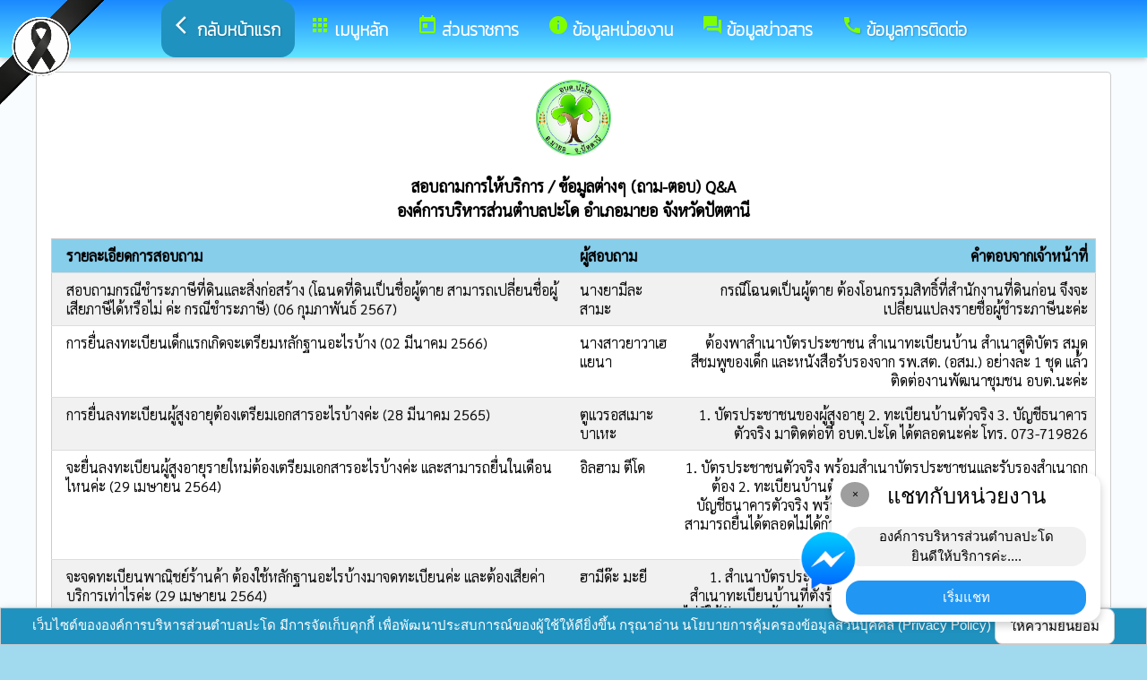

--- FILE ---
content_type: text/html; charset=UTF-8
request_url: https://pado.go.th/index/?page=qa
body_size: 8151
content:
<html>
<head>
<title>องค์การบริหารส่วนตำบลปะโด อำเภอมายอ จังหวัดปัตตานี</title>
<link rel="icon" type="image/png" sizes="192x192"  href="/android-icon-192x192.png">
<link rel="icon" type="image/png" sizes="96x96" href="/favicon-96x96.png">
<link rel="icon" type="image/png" sizes="32x32" href="/favicon-32x32.png">
<link rel="icon" type="image/png" sizes="16x16" href="/favicon-16x16.png">
<meta http-equiv="Content-Type" content="text/html; charset=UTF-8" />
<meta name="keywords" content="">
<meta name="description" content=" องค์การบริหารส่วนตำบลปะโด อำเภอมายอ จังหวัดปัตตานี">
<meta property="og:type"          content="website" />
<meta property="og:title"         content="องค์การบริหารส่วนตำบลปะโด อำเภอมายอ จังหวัดปัตตานี" />
<meta property="og:description"   content="องค์การบริหารส่วนตำบลปะโด อำเภอมายอ จังหวัดปัตตานี" />
<meta property="og:image" content="https://www.pado.go.th/index/add_file/66aw8wdFri90918.png" />
<meta property="og:url" content="https://www.pado.go.th/index/?page=qa" />
<meta name="theme-color" content="#">
<link rel="stylesheet" href="/index/w3.css?v=1">
<link rel="stylesheet" href="/index/w3color.css">
<link rel="stylesheet" href="/index/css/w3-theme-light-blue.css">
<script src="/index/js/jquery-3.4.1.min.js" type="text/javascript"></script>
<link href="/index/css/aos.css" rel="stylesheet">
<link href="https://fonts.googleapis.com/icon?family=Material+Icons" rel="stylesheet">
<link rel="stylesheet" href="https://www.w3schools.com/w3css/4/w3.css">
<link rel="stylesheet" href="https://cdnjs.cloudflare.com/ajax/libs/font-awesome/4.7.0/css/font-awesome.min.css">
<script src='https://kit.fontawesome.com/a076d05399.js'></script>
<link href="https://fonts.googleapis.com/css?family=Athiti:300|Chonburi|Itim|Kanit:200|Maitree:300|Mitr:300|Pattaya|Pridi:200|Prompt:200|Sriracha|Taviraj:200|Trirong:200|Niramit:200|Sarabun:200|Charm:200|K2D:200|Fahkwang:200|Bai+Jamjuree:200|Mali:200|Krub:200|KoHo:200|Kodchasan:200|Chakra+Petch:200|Thasadith:200|Charmonman:200|Srisakdi:200|IBM+Plex+Sans+Thai:200|Noto+Serif+Thai:300|Noto+Sans+Thai:300|Noto+Sans+Thai Looped:200" rel="stylesheet">
<style>
body
{
background-repeat: no-repeat;
background-position: center top;
}
.main_bg_w3{
background-repeat: no-repeat;
background-position: top;
}
.mySlides {display: none}
a:link {
text-decoration: none;
color:;
}
a:visited {
text-decoration: none;
color:;
}
a:hover {
text-decoration: none;
color:;
}
a:active {
text-decoration: none;
color:;
}
.main_bg_web_w3
.slideanim {visibility:hidden;}
.slide {
animation-name: slide;
-webkit-animation-name: slide;
animation-duration: 1s;
-webkit-animation-duration: 1s;
visibility: visible;
}
@keyframes slide {
0% {
opacity: 0;
transform: translateY(70%);
}
100% {
opacity: 1;
transform: translateY(0%);
}
}
@-webkit-keyframes slide {
0% {
opacity: 0;
-webkit-transform: translateY(70%);
}
100% {
opacity: 1;
-webkit-transform: translateY(0%);
}
}
@media screen and (max-width: 768px) {
.col-sm-4 {
text-align: center;
margin: 25px 0;
}
.btn-lg {
width: 100%;
margin-bottom: 35px;
}
}
@media screen and (max-width: 480px) {
.logo {
font-size: 150px;
}
}
video {
position: absolute;
margin-left: auto;
margin-right: auto;
left: 0;
right: 0;
text-align: center;
z-index: -1;
}
#chat-circle {
position: fixed;
bottom: 120px;
right: 280px;
width: 100px;
height: 100px;
border-radius: 0%;
color: white;
padding: 28px;
z-index: 100;
}
.text-shadow {
text-shadow:
0 0 3px rgba(255, 255, 255, 1),
0 0 6px rgba(255, 255, 255, 0.8),
0 0 9px rgba(255, 255, 255, 0.6),
0 0 12px rgba(255, 255, 255, 0.4);
}
.chat-box {
	width: 300px;
	background: white;
	border-radius: 15px;
	box-shadow: 0 4px 10px rgba(0, 0, 0, 0.2);
	padding: 15px;
	position: relative;
	text-align: center;
}
.chat-box .close-btn {
	position: absolute;
	top: 10px;
	left: 10px;
	background: #ccc;
	width: 28px;
	height: 28px;
	border-radius: 50%;
	display: flex;
	align-items: center;
	justify-content: center;
	font-size: 14px;
	cursor: pointer;
}
.chat-box .messenger-logo {
	width: 70px;
	height: 70px;
	position: absolute;
	bottom: 35px;
	left: -40px;
}
.mourning-corner {
    position: fixed;
    top: 0;
    left: 0;
    width: 120px;      /* ปรับขนาดได้ */
    height: auto;
    z-index: 99999;
    pointer-events: none; /* ไม่บังเมนู/คลิก */
}
</style>
<script>
$(document).ready(function(){
$(window).scroll(function() {
$(".slideanim").each(function(){
var pos = $(this).offset().top;
var winTop = $(window).scrollTop();
if (pos < winTop + 600) {
$(this).addClass("slide");
}
});
});
})
function closeChatBox() {
   document.getElementById("chat-circle").style.display = "none";
}	
</script>

<script>
$(document).ready(function(){
$("#cookie_button").click(function(){
$.post("cookie_accept.php",
{},
function(data,status){
//alert("Data: " + data + "\nStatus: " + status);
});
$("#cookie_accept").fadeOut();
});
});
</script>
</head>
<body class="w3-theme-l1" onload="document.getElementById('start_web_modal').style.display='block'">
<img src="https://www.ts-local.com/startweb/black_ribbon.png" class="mourning-corner" alt="แสดงความอาลัย">
<div id="cookie_accept" class="w3-bottom w3-theme-d4 w3-border w3-card">
<div class="w3-bar w3-container w3-center">
เว็บไซต์ขององค์การบริหารส่วนตำบลปะโด มีการจัดเก็บคุกกี้ เพื่อพัฒนาประสบการณ์ของผู้ใช้ให้ดียิ่งขึ้น กรุณาอ่าน นโยบายการคุ้มครองข้อมูลส่วนบุคคล (Privacy Policy)  <button class="w3-btn w3-white w3-border w3-round-large" id="cookie_button">ให้ความยินยอม</button>
</div>
</div>
<div id="chat-circle" class="w3-animate-opacity">
    <div class="w3-card w3-round-xlarge w3-white w3-padding chat-box">
		<div class="w3-button w3-circle w3-gray w3-small close-btn" onclick="closeChatBox()">×</div>
        <div class="w3-xlarge w3-bold">แชทกับหน่วยงาน</div>
        <div class="w3-panel w3-light-grey w3-round-xlarge chat-message"> องค์การบริหารส่วนตำบลปะโด<br>ยินดีให้บริการค่ะ....</div>
		<a href="https://m.me/100007529288836" target="_blank">		
        <button class="w3-button w3-blue w3-round-xlarge w3-block chat-btn">เริ่มแชท</button>
        <img src="/index/picture/messengerfb.png" alt="messager" class="messenger-logo" alt="Messenger Icon">
		</a>		
    </div>
</div>
<!-- Navbar -->
<div class="w3" style="max-width:2560px;">
<div class="w3" style="max-width:2560px;">
<div class="w3-content blue  w3-round" style="max-width:100%;">
<div class="w3-content blue w3-round " style="max-width:2560px;">
<!-- ส่วนแสดงผลชื่อหน่วยงาน logo หน่วยงาน  -->

<style>
/* การตั้งค่าสำหรับเมนูแบบดรอปดาวน์ (dropdown) */
.dropdown {
float: left; /* ลอยดรอปดาวน์ไปทางซ้าย */
overflow: hidden; /* ซ่อนเนื้อหาที่เกินออกมานอกขอบเขต */
}
/* การตั้งค่าสำหรับปุ่มในเมนูดรอปดาวน์ */
.dropdown .dropbtn {
border: none; /* ไม่มีขอบ */
outline: none; /* ไม่มีกรอบรอบนอก */
background-color: inherit; /* ใช้สีพื้นหลังเดียวกับองค์ประกอบที่อยู่ในนั้น */
font: inherit; /* ใช้ฟอนต์เดียวกับองค์ประกอบที่อยู่ในนั้น */
margin: 0; /* ไม่มี margin */
}
/* การตั้งค่าการแสดงผลของเนื้อหาในดรอปดาวน์ */
.dropdown-content {
display: none; /* ซ่อนเนื้อหาในดรอปดาวน์โดยค่าเริ่มต้น */
position: absolute; /* ตั้งค่าให้ตำแหน่งเป็น absolute */
width: 100%; /* ความกว้าง 100% ของผู้ปกครอง */
left: 0; /* ตำแหน่งจากด้านซ้าย */
z-index: 20; /* ระดับการแสดงผลของเนื้อหา */
}
/* แสดงเนื้อหาในดรอปดาวน์เมื่อเลื่อนเมาส์ไปที่เมนู */
.dropdown:hover .dropdown-content {
display: block; /* แสดงเนื้อหา */
}
/* การตั้งค่าสำหรับคอลัมน์ */
.column {
float: left; /* ลอยคอลัมน์ไปทางซ้าย */
padding: 10px; /* กำหนด padding รอบ ๆ คอลัมน์ */
}
/* การตั้งค่าสำหรับลิงก์ในคอลัมน์ */
.column a {
float: none; /* ไม่ลอยไปทางใดทางหนึ่ง */
text-decoration: none; /* ลบขีดเส้นใต้ */
display: block; /* แสดงเป็นบล็อก */
text-align: left; /* จัดข้อความอยู่ทางซ้าย */
}
/* เคลียร์การลอยของคอลัมน์ */
.row:after {
content: ""; /* เนื้อหาว่าง */
display: table; /* แสดงเป็นตาราง */
clear: both; /* เคลียร์การลอย */
}
/* การตั้งค่าสำหรับการแสดงผลบนหน้าจอขนาดเล็ก (มือถือ) */
@media screen and (max-width: 600px) {
.column {
width: 100%; /* ความกว้าง 100% */
height: auto; /* ความสูงอัตโนมัติ */
}
}
.sticky {
/*position: fixed;*/
top: 0;
width: 100%;
}
#navbar {
z-index: 110;
}
.menu-bar {
	
  background: linear-gradient(to bottom, #1a89ff, #61e5ff); /* เขียวอ่อน → เขียวเข้ม */
  text-align: center;
}

.menu-bar a {
  color: #fff;
  font-weight: bold;
  font-family: 'Kanit', sans-serif;
  text-decoration: none;
  text-shadow: 1px 1px 2px rgba(0,0,0,0.2); /* เงาเบา ๆ เพิ่มความลอย */
  transition: color 0.3s ease;
}
</style>
<!--ส่วนแสดงผลเมนู ie10 ie9-->
<div id="navbar" class="w3-display-container w3-card w3-center menu-bar" style="font-family:'K2D'; color:; font-size:19px;">
<div class="w3-bar">
<!--เพิ่มการแสดงให้ถูกต้อง ie10 ie9-->
<div class="w3-bar">
&nbsp;
</div>
<!--เพิ่มการแสดงให้ถูกต้อง ie10 ie9-->
<a href="/index/" class="w3-bar-item w3-button w3-padding-16 w3-theme-d4 w3-round-xlarge"><i class="material-icons" style="font-size:24px;">arrow_back_ios</i><strong>กลับหน้าแรก</strong></a>
<div class="dropdown">
<a href="/index/">
<button class="dropbtn w3-button menu-bar w3-padding-16"> <i class="material-icons" style="font-size:24px; color:chartreuse;">apps</i>
<b>เมนูหลัก</b>
</button>
</a>
<div class="dropdown-content w3-round-xlarge" style="font-family:'Sarabun'; font-size:15px; text-shadow: 0px 0px 1px;">
<div class="w3-content w3-card w3-round-large w3-theme-d4" style="max-width:98%;">
<div class="row" style="max-width:98%;">
<a href="?page=menuweb"><span class="w3-right w3-btn w3-theme-l4 w3-round-large w3-margin-top">เมนูทั้งหมด</span></a>
<a href="?fullscreen=menu"><span class="w3-margin-right w3-right w3-btn w3-theme-l4 w3-round-large w3-margin-top">แสดงเมนูด้านข้าง</span></a>
</div>
<div class="row">
<div class="column w3-quarter w3-container">
<!----------------------------------------------------------------------------------------------------->
<p class="w3-large"><b>
เมนูหลัก (Main)</b></p>
<!----------------------------------------------------------------------------->
<a href="?page=newarticle35270819">
<i class="material-icons" style="color:chartreuse;"> info</i> แบบวัดการรับรู้ของผู้มีส่วนได้ส่วนเสียภายนอก</a>
<!----------------------------------------------------------------------------->
<a href="?page=newarticle95148307">
<i class="material-icons" style="color:chartreuse;"> check_circle</i> No Gift Policy</a>
<!----------------------------------------------------------------------------->
<a href="?page=picture0128">
<i class="material-icons" style="color:chartreuse;"> camera_alt</i> ภาพกิจกรรม</a>
<!----------------------------------------------------------------------------->
<a href="?page=announce3048">
<i class="material-icons" style="color:chartreuse;"> insert_drive_file</i> ข่าวประชาสัมพันธ์</a>
<!----------------------------------------------------------------------------->
<a href="?page=announce3476">
<i class="material-icons" style="color:chartreuse;"> chat_bubble</i> ประกาศเชิญชวนจัดซื้อจัดจ้าง</a>
<!----------------------------------------------------------------------------->
<a href="?page=rssegp">
<i class="material-icons" style="color:chartreuse;"> cast</i> ระบบการจัดซื้อจัดจ้าง egp</a>
</div>
<div class="column w3-quarter w3-container">
<!----------------------------------------------------------------------------------------------------->
<p class="w3-large"><b>
ส่วนราชการ</b></p>
<!----------------------------------------------------------------------------->
<a href="?page=personnal8927">
<i class="material-icons" style="color:chartreuse;"> account_box</i> คณะผู้บริหาร</a>
<!----------------------------------------------------------------------------->
<a href="?page=personnal3975">
<i class="material-icons" style="color:chartreuse;"> account_box</i> สมาชิกสภา</a>
<!----------------------------------------------------------------------------->
<a href="?page=personal49231678">
<i class="material-icons" style="color:chartreuse;"> account_box</i> หัวหน้าส่วนราชการ  (ไม่มีตำแหน่งรอง ปลัด อบต.)</a>
<!----------------------------------------------------------------------------->
<a href="?page=personnal3974">
<i class="material-icons" style="color:chartreuse;"> account_box</i> สำนักปลัด อบต.</a>
<!----------------------------------------------------------------------------->
<a href="?page=personnal6457">
<i class="material-icons" style="color:chartreuse;"> account_box</i> กองคลัง</a>
<!----------------------------------------------------------------------------->
<a href="?page=personnal6541">
<i class="material-icons" style="color:chartreuse;"> account_box</i> กองช่าง</a>
<!----------------------------------------------------------------------------->
<a href="?page=personal58204917">
<i class="material-icons" style="color:chartreuse;"> account_box</i> กองการศึกษาฯ</a>
</div>
<div class="column w3-quarter w3-container">
<!----------------------------------------------------------------------------------------------------->
<p class="w3-large"><b>
ข้อมูลหน่วยงาน</b></p>
<!----------------------------------------------------------------------------->
<a href="?page=article9186">
<i class="material-icons" style="color:chartreuse;"> check_circle</i> สถานที่ท่องเที่ยว</a>
<!----------------------------------------------------------------------------->
<a href="?page=article7642">
<i class="material-icons" style="color:chartreuse;"> info_outline</i> วิสัยทัศน์</a>
<!----------------------------------------------------------------------------->
<a href="?page=article1932">
<i class="material-icons" style="color:chartreuse;"> check_circle</i> ข้อมูลหน่วยงาน</a>
<!----------------------------------------------------------------------------->
<a href="http://www.dla.go.th/" target="_blank">
<i class="material-icons" style="color:chartreuse;"> folder_open</i> เว็บไซต์กรมส่งเสริม</a>
</div>
<div class="column w3-quarter w3-container">
<!----------------------------------------------------------------------------------------------------->
<p class="w3-large"><b>
ข้อมูลข่าวสาร</b></p>
<!----------------------------------------------------------------------------->
<a href="?page=announce3048">
<i class="material-icons" style="color:chartreuse;"> insert_drive_file</i> ข่าวประชาสัมพันธ์</a>
<!----------------------------------------------------------------------------->
<a href="?page=announce3476">
<i class="material-icons" style="color:chartreuse;"> chat_bubble</i> ประกาศเชิญชวนจัดซื้อจัดจ้าง</a>
<!----------------------------------------------------------------------------->
<a href="?page=announce0925">
<i class="material-icons" style="color:chartreuse;"> folder</i> รายงานผลการปฏิบัติงาน</a>
<!----------------------------------------------------------------------------->
<a href="?page=announce4502">
<i class="material-icons" style="color:chartreuse;"> folder</i> งบประมาณรายจ่ายประจำปี</a>
<!----------------------------------------------------------------------------->
<a href="?page=announce4302">
<i class="material-icons" style="color:chartreuse;"> folder</i> ประกาศแผนการจัดซื้อจัดจ้างแผนการจัดหาพัสดุ</a>
<!----------------------------------------------------------------------------->
<a href="?page=article1684">
<i class="material-icons" style="color:chartreuse;"> folder</i> ข้อมูลข่าวสารกรมส่งเสริมการปกครองท้องถิ่น</a>
</div>
</div>
<div class="row">
</div>
</div>
</div>
</div>
<a href="?category=menu1730&show_type=1">
</a>
<div class="w3-dropdown-hover">
<!--?category=&show_type=-->
<a href="#">
<button class="w3-button menu_theme w3-padding-16">
<i class="material-icons" style="font-size:24px; color:chartreuse;">today</i>
<b>ส่วนราชการ</b>
</button>
</a>
<div class="w3-dropdown-content w3-bar-block w3-card-4" style="z-index:20; font-family:'Sarabun'; font-size:15px; text-shadow: 0px 0px 1px;">
<!----------------------------------------------------------------------------->
<a href="?page=personnal8927" class="w3-bar-item w3-button w3-theme-d4">
<i class="material-icons" style="color:chartreuse;"> account_box</i> คณะผู้บริหาร</a>
<!----------------------------------------------------------------------------->
<a href="?page=personnal3975" class="w3-bar-item w3-button w3-theme-d4">
<i class="material-icons" style="color:chartreuse;"> account_box</i> สมาชิกสภา</a>
<!----------------------------------------------------------------------------->
<a href="?page=personal49231678" class="w3-bar-item w3-button w3-theme-d4">
<i class="material-icons" style="color:chartreuse;"> account_box</i> หัวหน้าส่วนราชการ  (ไม่มีตำแหน่งรอง ปลัด อบต.)</a>
<!----------------------------------------------------------------------------->
<a href="?page=personnal3974" class="w3-bar-item w3-button w3-theme-d4">
<i class="material-icons" style="color:chartreuse;"> account_box</i> สำนักปลัด อบต.</a>
<!----------------------------------------------------------------------------->
<a href="?page=personnal6457" class="w3-bar-item w3-button w3-theme-d4">
<i class="material-icons" style="color:chartreuse;"> account_box</i> กองคลัง</a>
<!----------------------------------------------------------------------------->
<a href="?page=personnal6541" class="w3-bar-item w3-button w3-theme-d4">
<i class="material-icons" style="color:chartreuse;"> account_box</i> กองช่าง</a>
<!----------------------------------------------------------------------------->
<a href="?page=personal58204917" class="w3-bar-item w3-button w3-theme-d4">
<i class="material-icons" style="color:chartreuse;"> account_box</i> กองการศึกษาฯ</a>
</div>
</div>
<a href="?category=menu8254&show_type=1">
</a>
<div class="w3-dropdown-hover">
<!--?category=&show_type=-->
<a href="#">
<button class="w3-button menu_theme w3-padding-16">
<i class="material-icons" style="font-size:24px; color:chartreuse;">info</i>
<b>ข้อมูลหน่วยงาน</b>
</button>
</a>
<div class="w3-dropdown-content w3-bar-block w3-card-4" style="z-index:20; font-family:'Sarabun'; font-size:15px; text-shadow: 0px 0px 1px;">
<!----------------------------------------------------------------------------->
<a href="?page=article9186" class="w3-bar-item w3-button w3-theme-d4">
<i class="material-icons" style="color:chartreuse;"> check_circle</i> สถานที่ท่องเที่ยว</a>
<!----------------------------------------------------------------------------->
<a href="?page=article7642" class="w3-bar-item w3-button w3-theme-d4">
<i class="material-icons" style="color:chartreuse;"> info_outline</i> วิสัยทัศน์</a>
<!----------------------------------------------------------------------------->
<a href="?page=article1932" class="w3-bar-item w3-button w3-theme-d4">
<i class="material-icons" style="color:chartreuse;"> check_circle</i> ข้อมูลหน่วยงาน</a>
<!----------------------------------------------------------------------------->
<a href="?page=link_new8308" class="w3-bar-item w3-button w3-theme-d4">
<i class="material-icons" style="color:chartreuse;"> folder_open</i> เว็บไซต์กรมส่งเสริม</a>
</div>
</div>
<a href="?category=menu5498&show_type=1">
</a>
<div class="w3-dropdown-hover">
<!--?category=&show_type=-->
<a href="#">
<button class="w3-button menu_theme w3-padding-16">
<i class="material-icons" style="font-size:24px; color:chartreuse;">forum</i>
<b>ข้อมูลข่าวสาร</b>
</button>
</a>
<div class="w3-dropdown-content w3-bar-block w3-card-4" style="z-index:20; font-family:'Sarabun'; font-size:15px; text-shadow: 0px 0px 1px;">
<!----------------------------------------------------------------------------->
<a href="?page=announce3048" class="w3-bar-item w3-button w3-theme-d4">
<i class="material-icons" style="color:chartreuse;"> insert_drive_file</i> ข่าวประชาสัมพันธ์</a>
<!----------------------------------------------------------------------------->
<a href="?page=announce3476" class="w3-bar-item w3-button w3-theme-d4">
<i class="material-icons" style="color:chartreuse;"> chat_bubble</i> ประกาศเชิญชวนจัดซื้อจัดจ้าง</a>
<!----------------------------------------------------------------------------->
<a href="?page=announce0925" class="w3-bar-item w3-button w3-theme-d4">
<i class="material-icons" style="color:chartreuse;"> folder</i> รายงานผลการปฏิบัติงาน</a>
<!----------------------------------------------------------------------------->
<a href="?page=announce4502" class="w3-bar-item w3-button w3-theme-d4">
<i class="material-icons" style="color:chartreuse;"> folder</i> งบประมาณรายจ่ายประจำปี</a>
<!----------------------------------------------------------------------------->
<a href="?page=announce4302" class="w3-bar-item w3-button w3-theme-d4">
<i class="material-icons" style="color:chartreuse;"> folder</i> ประกาศแผนการจัดซื้อจัดจ้างแผนการจัดหาพัสดุ</a>
<!----------------------------------------------------------------------------->
<a href="?page=article1684" class="w3-bar-item w3-button w3-theme-d4">
<i class="material-icons" style="color:chartreuse;"> folder</i> ข้อมูลข่าวสารกรมส่งเสริมการปกครองท้องถิ่น</a>
</div>
</div>
<a href="?page=article6279" class="w3-bar-item w3-button w3-padding-16">
<i class="material-icons" style="font-size:24px; color:chartreuse;">call</i>
<b>ข้อมูลการติดต่อ</b>
</a>
</div>
<!--+++++++++++++++++++++++++++++++++++++++++++++++++++++++++++++++++++++++++++++++-->
</div>
<div class="w3-content blue w3-round" style="max-width:1920px;">
</div>
</div>
</div>
<div class="w3-hide-medium w3-hide-small w3-content" style="max-width:1200px;">
<!-- จบ -->
</div>
<div class="w3-hide-medium w3-hide-small">
</div>
<div class="w3-row">
<!-- ส่วนแสดงเนื้อหา -->
<script src='https://www.google.com/recaptcha/api.js'></script>
<script src='https://www.google.com/recaptcha/api.js?hl=th'></script>
<div class ="w3-theme-l5 w3-padding-16" align="center">
<div class ="w3-white w3-padding w3-round w3-border" style="font-family:'Sarabun'; font-size:15px; text-shadow: 0px 0px 1px;max-width:1200px;" align="left">
<span itemprop="name"> <b></b>
<div>
<div class="w3-row" align="center">
<div class="w3-col" style="width:70px"></div>
<div class="w3-rest w3-large">
<img src="add_file/66aw8wdFri90918.png" style="width:84px;">
<p>
<b>
สอบถามการให้บริการ / ข้อมูลต่างๆ  (ถาม-ตอบ) Q&A<br>
องค์การบริหารส่วนตำบลปะโด อำเภอมายอ จังหวัดปัตตานี	</b>
</p>
</div>
</div>
<table class="w3-table-all">
<tr class="w3-theme">
<th style="width:50%">รายละเอียดการสอบถาม</th>
<th style="width:10%">ผู้สอบถาม</th>
<th class="w3-right-align">คำตอบจากเจ้าหน้าที่</th>
</tr>
<tr class="w3-text-black">
<td style="width:50%">สอบถามกรณีชำระภาษีที่ดินและสิ่งก่อสร้าง  (โฉนดที่ดินเป็นชื่อผู้ตาย  สามารถเปลี่ยนชื่อผู้เสียภาษีได้หรือไม่ ค่ะ กรณีชำระภาษี) (06 กุมภาพันธ์ 2567)</td>
<td style="width:10%">นางยามีละ  สามะ</td>
<td class="w3-right-align">กรณีโฉนดเป็นผู้ตาย  ต้องโอนกรรมสิทธิ์ที่สำนักงานที่ดินก่อน จึงจะเปลี่ยนแปลงรายชื่อผู้ชำระภาษีนะค่ะ</td>
</tr>
<tr class="w3-text-black">
<td style="width:50%">การยื่นลงทะเบียนเด็กแรกเกิดจะเตรียมหลักฐานอะไรบ้าง (02 มีนาคม 2566)</td>
<td style="width:10%">นางสาวยาวาเฮ  แยนา</td>
<td class="w3-right-align">ต้องพาสำเนาบัตรประชาชน    สำเนาทะเบียนบ้าน   สำเนาสูติบัตร   สมุดสีชมพูของเด็ก  และหนังสือรับรองจาก รพ.สต.  (อสม.)  อย่างละ 1  ชุด
แล้วติดต่องานพัฒนาชุมชน อบต.นะค่ะ</td>
</tr>
<tr class="w3-text-black">
<td style="width:50%">การยื่นลงทะเบียนผู้สูงอายุต้องเตรียมเอกสารอะไรบ้างค่ะ (28 มีนาคม 2565)</td>
<td style="width:10%">ตูแวรอสเมาะ  บาเหะ </td>
<td class="w3-right-align">1. บัตรประชาชนของผู้สูงอายุ
2. ทะเบียนบ้านตัวจริง
3. บัญชีธนาคารตัวจริง

มาติดต่อที่ อบต.ปะโด  ได้ตลอดนะค่ะ  
โทร.  073-719826</td>
</tr>
<tr class="w3-text-black">
<td style="width:50%">จะยื่นลงทะเบียนผู้สูงอายุรายใหม่ต้องเตรียมเอกสารอะไรบ้างค่ะ และสามารถยื่นในเดือนไหนค่ะ (29 เมษายน 2564)</td>
<td style="width:10%">อิลฮาม    ตีโด</td>
<td class="w3-right-align">1. บัตรประชาชนตัวจริง พร้อมสำเนาบัตรประชาชนและรับรองสำเนาถูกต้อง
2. ทะเบียนบ้านตัวจริง พร้อมสำเนาและรับรองสำเนาถูกต้อง
3. บัญชีธนาคารตัวจริง พร้อมสำเนาหน้าบัญชีและรับรองสำเนาถูกต้อง
4. สามารถยื่นได้ตลอดไม่ได้กำหนดนะคะ
สามารถมาติดต่อขอรับบริการได้ที่งานพัฒนาชุมชน  สำนักปลัด อบต.ปะโด นะคะ</td>
</tr>
<tr class="w3-text-black">
<td style="width:50%">จะจดทะเบียนพาณฺิชย์ร้านค้า  ต้องใช้หลักฐานอะไรบ้างมาจดทะเบียนค่ะ และต้องเสียค่าบริการเท่าไรค่ะ (29 เมษายน 2564)</td>
<td style="width:10%">ฮามีด๊ะ  มะยี</td>
<td class="w3-right-align">1. สำเนาบัตรประชาชนผู้ขอจด
2. สำเนาทะเบียนบ้านของผู้ขอจด
3. สำเนาทะเบียนบ้านที่ตั้งร้านค้า
4. สำเนาโฉนดที่ดินที่ตั้งร้านค้า/หรือถ้าไม่มีให้วัดขนาดร้านค้ามาด้วยนะค่ะ
5. เตรียมค่าธรรมเนียน  50.- บาทนะค่ะ
มายื่นเอกสารได้ที่งานจัดเก็บรายได้  กองคลัง  อบต.ปะโด นะค่ะ</td>
</tr>
<tr class="w3-text-black">
<td style="width:50%">ขอสอบถามครับ  จะมายื่นภาษีที่ดินและสิ่งปลูกสร้างรายใหม่ จะต้องเตรียมหลักฐานอะไรบ้างมายื่นที่ อบต.ครับ (29 เมษายน 2564)</td>
<td style="width:10%">นายอิสมาแอ    ตีโด</td>
<td class="w3-right-align">1. สำเนาโฉนดที่ดิน/โฉนดที่ดินตัวจริง
2. สำเนาบัตรประชาชนเจ้าของที่ดิน/ผู้ถือครองที่ดิน (กรณีโฉนดที่ดินชื่อบุคคลอื่น)

มายื่นได้ที่งานจัดเก็บรายได้  กองคลัง อบต.ปะโด นะค่ะ
</td>
</tr>
</table>
ตอบคำถามแล้ว 6 คำถาม
<p class="w3-large"><b>ตั้งคำถามใหม่</b></p>
<p>รายละเอียดการสอบถาม</p>
<form id="form1" name="form1" method="post" action="system/ts_code_qa_save.php?text_code=1250" onsubmit="JavaScript:return fncSubmit();">
<label>
<textarea name="data_post" cols="80" rows="5" id="data_post" class="w3-input w3-border" required></textarea>
</label>
<p>
<label>ที่อยู่/เบอร์โทร:
<input name="name_address" type="text" id="name_address" class="w3-input w3-border" required>
</label>
</p>
<p>
<label>ชื่อ-สกุล:
<input name="name_post" type="text" id="name_post" class="w3-input w3-border" required>
</label>
</p>
<p>
<iframe  frameborder="0" height="35px" width="100px;"  src="/index/system/text_to_img.php?text_code=1250" frameborder="0" scrolling="no"></iframe>
<br>
ใส่ code:
<input name="name_post2" type="text" id="name_post2" size="6" maxlength="4" required>
</p>
<p>
<label>
<input class="w3-btn w3-theme-d4 w3-round w3-card" type="submit" name="Submit" value="ส่งข้อมูลการสอบถาม" />
<br><br>
(เจ้าหน้าที่จะตอบข้อมูลของท่านโดยเร็วที่สุด โดยแจ้งทางเว็บไซต์ และที่อยู่ที่ท่านได้แจ้งไว้)
</label>
</p>
</form>
</div>
</div>
</div></div>
<!---------------------- แสดงเมนูด้านข้างจากแบบเดิม ฉพาะ full screen หน้าแรก------------------------->
<!-- จบส่วนหลักของเว็บไซต์  -->
<style>
.footer_font_stype{
font-family: 'Sarabun';
}
.main_bg_w3_footer{
background-image: url("add_file/");
background-repeat: no-repeat;
background-position: top;
}
</style>
<div class="w3-display-container footer_font footer_font_stype w3-container w3-round w3-theme-d2" style="height:auto; width:100%;">
<div style="font-size:px;">
<div class="w3-margin w3-padding w3-round w3-hide-small w3-hide-medium w3-center" style="font-family:'Sarabun'; font-size:22px;">
ที่อยู่ไปรษณีย์อิเล็กทรอนิกส์กลาง (อีเมลกลาง) :  <b>saraban_06940507@dla.go.th </b>
</div>
<div class="w3-margin w3-padding w3-round w3-hide-large w3-center" style="font-family:'Sarabun'; font-size:16px;">
ที่อยู่ไปรษณีย์อิเล็กทรอนิกส์กลาง (อีเมลกลาง) :  <b>saraban_06940507@dla.go.th </b>
</div>
<div class="w3-hide-large">
<div class="w3-large w3-padding">
<a href="https://www.pado.go.th//index/">
<div class="w3-row">
<div class="w3-col" style="width:70px"><img src="https://www.pado.go.th//index/add_file/66aw8wdFri90918.png" style="width:64px;"></div>
<div class="w3-rest">
<b>
องค์การบริหารส่วนตำบลปะโด	<br>
อำเภอมายอ จังหวัดปัตตานี</b>
</div>
</div>
</a>
</div>
</div>
<div class="w3-hide-small w3-hide-medium">
<div class="w3-row  w3-padding" style="font-family:'Sarabun'; color:">
<div class="w3-container w3-half"  style="font-family:'Sarabun'; color:">
<div class="w3-container w3-padding">
<div class="w3-display-container w3-container w3-hoverable">
<div class="w3-display-left">
<img src="add_file/66aw8wdFri90918.png" style="width:90px;">
</div>
<div style="margin-left:90px;">
<b><span style="font-size:24px;">
องค์การบริหารส่วนตำบลปะโด</span>
</b><br>
<b><span style="font-size:24px;">
อำเภอมายอ จังหวัดปัตตานี</span>
</b>
</div>
</div>
</div>
</div>
<div class="w3-container w3-half"  style="font-family:'Sarabun'; color:">
<span style="font-size:26px;">
อีเมลล์ : admin@pado.go.th<br>
โทร : 0 7371 9826 โทรสาร : 0 7371 9826<br>
</span>
</div>
</div>
</div>
<div style="bottom:0px; font-size:12px; font-family:Tahoma; padding:5px;">
<div class="w3-row" style="font-family:'Sarabun'; font-size:14px; text-shadow: 0px 0px 1px ;">
<div class="w3-container w3-half">
<div class="w3-white w3-round w3-padding w3-hide-small w3-hide-medium">
<b>
<i class="material-icons w3-hide-small" style="color:green;">verified_user</i>
<a href="/index/system/" style="color:#222222;"  class="w3-tag w3-round w3-green"> ผู้ดูแลระบบ </a>
copyright © 2025
<a href="https://www.pado.go.th/"> องค์การบริหารส่วนตำบลปะโด </a>
พัฒนาระบบ : <a href="http://www.ts-local.com/" style="color:#222222;">www.ts-local.com</a>
</b>
</div>
<div class="w3-round w3-hide-large">
<a href="/index/system/" style="color:#222222;"  class="w3-tag w3-round w3-green"> ผู้ดูแลระบบ </a>
<a href="http://www.ts-local.com/" style="color:#222222;" class="w3-tag w3-round w3-green">พัฒนาระบบ</a>
</div>
</div>
<div class="w3-container w3-half">
<b>
<div class="w3-white w3-round w3-padding w3-hide-small w3-hide-medium">
<a href="#" style="color:#222222;">
<i class="material-icons" style="color:green;">public</i>
</a>
<b>
<a href="?page=WebsitePolicy" style="color:#222222;"  class="w3-tag w3-round w3-green">
นโยบายเว็บไซต์
</a>
<a href="?page=PrivacyPolicy" style="color:#222222;"  class="w3-tag w3-round w3-green">
นโยบายการคุ้มครองข้อมูลส่วนบุคคล
</a>
update : 3 มกราคม 2569</b>
</div>
</b>


<div class="w3-round w3-hide-large">
<a href="?page=WebsitePolicy" style="color:#222222;"  class="w3-tag w3-round w3-green">
นโยบายเว็บไซต์
</a>
<a href="?page=PrivacyPolicy" style="color:#222222;"  class="w3-tag w3-round w3-green">
การคุ้มครองข้อมูล
</a>
</div>
</div>
</div>
</div>
</div>
</div>
<!-- จบส่วนท้ายเว็บ -->
<span class="w3-tag w3-white w3-round">
</span>
</div>
<!-- AOS JS -->
<script src="/index/css/aos.js"></script>
<script>
window.onscroll = function() {myFunction4()};
var navbar = document.getElementById("navbar");
var sticky = navbar.offsetTop;
function myFunction4() {
if (window.scrollY >= sticky) {
navbar.classList.add("sticky")
} else {
navbar.classList.remove("sticky");
}
}
// Initialize AOS
AOS.init({
duration: 1200, // ระยะเวลาของอนิเมชัน (ms)
once: true      // อนิเมชันทำงานครั้งเดียวเมื่อเลื่อนถึง
});
AOS.refresh()</script>
</body>
</html>